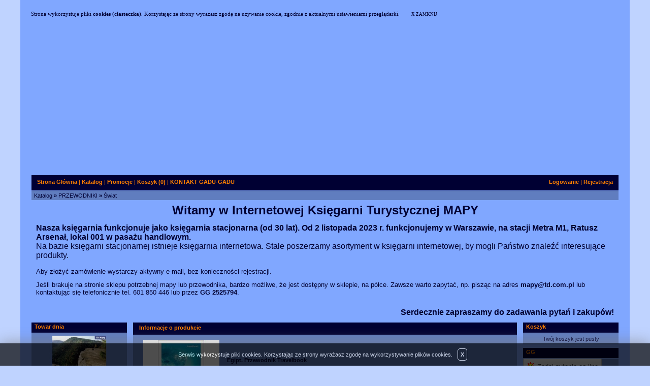

--- FILE ---
content_type: text/html; charset=utf-8
request_url: https://www.mapy.bialystok.pl/p4866,egipt-przewodnik-travelbook.html
body_size: 10038
content:
<!DOCTYPE HTML PUBLIC "-//W3C//DTD HTML 4.01 Transitional//EN"><html><head><meta http-equiv="Content-Type" content="text/html; charset=utf-8"><title>Egipt. Przewodnik Travelbook :: MAPY Internetowa Księgarnia Turystyczna</title>
<link rel="canonical" href="https://mapy.bialystok.pl/p4866,egipt-przewodnik-travelbook.html">
<meta name="keywords" content="Egipt. Przewodnik Travelbook Księgarnie turystyczna, mapy, plany atlasy, Białystok, przewodniki, przewodnik, Agencja TD, TD MAPY, piramidy, Kair, Hurghada, Szarm el-Szejk, Nil, Morze Czerwone.">
<meta name="description" content="Egipt. Przewodnik Travelbook, Bezdroża, Księgarnia Turystyczna MAPY, www.mapy.bialystok.pl, www.td.com.pl">
<link href="stylesheet.css" rel="stylesheet" type="text/css"><meta name="viewport" content="width=device-width, initial-scale=0.9"><script type="text/javascript">var aProdukty = []; var aProduktyN = []; var aProduktyRadio = []; </script><script type="text/javascript" src="skrypty.php"></script><script type="application/ld+json">{"@context":"http://schema.org","@type":"BreadcrumbList","itemListElement":[{"@type":"ListItem","position":1,"item":{"@id":"https://mapy.bialystok.pl/k3,przewodniki.html","name":"PRZEWODNIKI"}},{"@type":"ListItem","position":2,"item":{"@id":"https://mapy.bialystok.pl/k18,przewodniki-swiat.html","name":"Świat"}}]}</script></head><body><img id="loading-image" src="img/loading.gif" alt="loading" style="height: 1px; width: 1px; position: absolute; left: 0; top: 0; display: none"><div id="kqs-tlo" style="width: 100%; height: 100%; visibility: hidden; position: fixed; top: 0; left: 0; background-color: #000000; z-index: 1000; opacity: 0; transition: visibility 0.5s linear, opacity 0.5s linear;" onclick="kqs_off();"></div><div id="galeria-box" style="visibility: hidden; position: fixed; color: #000000; background-color: #ffffff; z-index: 1001; border: 2px solid #404040; box-shadow: 0 0 50px 0 #404040; opacity: 0; transition: visibility 0.5s linear, opacity 0.5s linear;"><div id="galeria-podklad" style="width: 32px; height: 32px; margin: 20px; text-align: center"><img src="img/loading.gif" alt="loading" id="galeria-obraz" onclick="kqs_off();"></div><div style="margin: -10px 10px 10px 10px" id="galeria-miniatury"></div><div id="galeria-nazwa" style="margin: 10px; color: #000000; font-weight: bold; text-align: center"></div><div class="kqs-iks" style="width: 24px; height: 24px; position: absolute; cursor: pointer; top: 0; right: 0; background: #ffffff url(img/iks.png) 6px 6px/12px no-repeat; box-sizing: content-box;" onclick="kqs_off();"></div></div><table id="kqs-box-tlo" style="width: 100%; height: 100%; visibility: hidden; position: fixed; top: 0; left: 0; z-index: 1001; opacity: 0; transition: visibility 0.5s linear, opacity 0.5s linear;"><tr><td style="width: 100%; height: 100%"><div id="kqs-box" style="display: table; width: 95%; height: 95%; position: relative; margin: auto; color: #000000; background-color: #ffffff; border: 2px solid #404040; box-shadow: 0 0 50px 0 #404040"><div id="kqs-box-zawartosc" style="height: inherit; padding: 20px"></div><div class="kqs-iks" style="width: 24px; height: 24px; position: absolute; border-color: #404040; cursor: pointer; top: 2px; right: 2px; background: #ffffff url(img/iks.png) 6px 6px/12px no-repeat; box-sizing: content-box" onclick="kqs_off();"></div></div></td></tr></table><div id="podpowiedzi" style="visibility: hidden; position: absolute; width: 500px"></div><div align="center"><table class="tabela" bgcolor="#80A7FF" width="1200"><tr><td class="komg" width="100%"><table border="0" width="100%" cellspacing="0" cellpadding="0"><tr><td width="10" rowspan="3"><img alt="" border="0" src="img/pix.gif" width="10" height="1"></td><td height="10"><img alt="" border="0" src="img/pix.gif" width="1" height="10"></td><td width="10" rowspan="3"><img alt="" border="0" src="img/pix.gif" width="10" height="1"></td></tr><tr><td><style>
#cks
{border-color: FFFFFF;
background-color: #80A7FF;
position: relative;
top:0px;
    max-width: 1000;
border: 0;
	}
#komunikat
{font-family: tahoma;
margin-left: 0%;
}
</style>

<div id="cks" onclick="this.style.display='none'"><p id="komunikat">Strona wykorzystuje pliki <b>cookies (ciasteczka)</b>. Korzystając ze strony wyrażasz zgodę na używanie cookie, zgodnie z aktualnymi ustawieniami przeglądarki. <small>&nbsp &nbsp &nbsp &nbsp &nbsp X ZAMKNIJ<p></small></div>

<object classid="clsid:d27cdb6e-ae6d-11cf-96b8-444553540000" codebase="http://fpdownload.macromedia.com/pub/shockwave/cabs/flash/swflash.cab#version=8,0,0,0" width="1000" height="300" id="logo" align="middle">
<param name="allowScriptAccess" value="sameDomain" />
<param name="movie" value="http://www.td.com.pl/mapy/img/logo.swf" /><param name="quality" value="high" /><param name="scale" value="scale" /><param name="bgcolor" value="#80A7FF" /><embed src="http://www.td.com.pl/mapy/img/logo.swf" quality="high" scale="scale" bgcolor="#80A7FF" width="1000" height="300" name="logo" align="middle" allowScriptAccess="sameDomain" type="application/x-shockwave-flash" pluginspage="http://www.macromedia.com/go/getflashplayer" />
</object>
<table class="tabela" width="100%"><tr><td valign="top" class="kgmn" width="100%"><table border="0" width="100%" cellspacing="0" cellpadding="0"><tr><td width="70%"><div class="kgmm" style="margin: 5px;color: #FF8000;"><a class="naglowek" href="index.php"><span class="pogrubienie">Strona Główna</span></a> | <a class="naglowek" href="index.php?d=katalog"><span class="pogrubienie">Katalog</span></a> | <a class="naglowek" href="index.php?d=promocje"><span class="pogrubienie">Promocje</span></a> | <a class="naglowek" href="index.php?d=koszyk"><span class="pogrubienie">Koszyk (<span id="koszyk_licznik">0</span>)</span></a> | <a class="naglowek" href="i4,kontakt-gadu-gadu.html"><span class="pogrubienie">KONTAKT GADU-GADU</span></a></div></td><td width="30%"><div class="kgmm" align="right" style="margin: 5px;color: #FF8000;"><a class="naglowek" href="index.php?d=login"><span class="pogrubienie">Logowanie</span></a> | <a class="naglowek" href="index.php?d=rejestracja"><span class="pogrubienie">Rejestracja</span></a></div></td></tr></table></td></tr></table><table class="tabela" width="100%"><tr><td class="kgmcw" width="100%"><table border="0" width="100%" cellspacing="0" cellpadding="0"><tr><td width="5" rowspan="3"><img alt="" border="0" src="img/pix.gif" width="5" height="1"></td><td height="3"><img alt="" border="0" src="img/pix.gif" width="1" height="3"></td><td width="5" rowspan="3"><img alt="" border="0" src="img/pix.gif" width="5" height="1"></td></tr><tr><td><table border="0" width="100%" cellspacing="0" cellpadding="0" style="color: #000033;"><tr><td><a class="odngm" href="katalog.html">Katalog</a> <span class="pogrubienie">&raquo;</span> <a class="menu-gorne-menu" href="k3,przewodniki.html">PRZEWODNIKI</a> <span class="pogrubienie">&raquo;</span> <a class="menu-gorne-menu" href="k18,przewodniki-swiat.html">Świat</a></td></tr></table></td></tr><tr><td height="3"><img alt="" border="0" src="img/pix.gif" width="1" height="3"></td></tr></table></td></tr></table><table width="100%" class="tabela"><tr><td class="kgmo"></TD></TR></TABLE><div align="center" style="margin-left: 10; margin-right: 10; margin-bottom: 10"><div id="fb-root"></div>
<script>(function(d, s, id) {
  var js, fjs = d.getElementsByTagName(s)[0];
  if (d.getElementById(id)) return;
  js = d.createElement(s); js.id = id;
  js.src = "//connect.facebook.net/pl_PL/all.js#xfbml=1";
  fjs.parentNode.insertBefore(js, fjs);
}(document, 'script', 'facebook-jssdk'));</script>



<font size=5 color =#000033><B>Witamy w Internetowej Księgarni Turystycznej MAPY</B></font>

<div align='left'><BR><font size=3 color =#000033><B>Nasza księgarnia funkcjonuje jako księgarnia stacjonarna (od 30 lat). Od 2 listopada 2023 r. funkcjonujemy w Warszawie, na stacji Metra M1, Ratusz Arsenał, lokal 001 w pasażu handlowym. </B>
<BR>Na bazie księgarni stacjonarnej istnieje księgarnia internetowa. Stale poszerzamy asortyment w księgarni internetowej, by mogli Państwo znaleźć interesujące produkty. </font><BR><font size=2>
<BR>Aby złożyć zamówienie wystarczy aktywny e-mail, bez konieczności rejestracji.
<BR>
<P>Jeśli brakuje na stronie sklepu potrzebnej mapy lub przewodnika, bardzo możliwe, że jest dostępny w sklepie, na półce. Zawsze warto zapytać, np. pisząc na adres <B>mapy@td.com.pl</B> lub kontaktując się telefonicznie tel. 601 850 446 lub przez <B>GG 2525794</B>.</font>
<br>
<BR>
<div class="fb-like" data-href="http://www.facebook.com/pages/MAPY-Ksi%C4%99garnia-Turystyczna/187354228046142" data-send="true" data-width="750" data-show-faces="true"></div>

</div>


<div align="right"><font size = 3 color =#000033><B>Serdecznie zapraszamy do zadawania pytań i zakupów!</B></font></div>



</DIV><table border="0" width="100%" cellspacing="0" cellpadding="0"><tr><td valign="top" width="190"><div class="rwd_floatMenu"><table class="tabela" width="190"><tr><td class="kmtn" width="100%" valign="top"><div class="kmtm">Towar dnia</div></td></tr></table><table class="tabela" width="190"><tr><td class="kmtcw" width="100%"><div align="center" style="margin: 5px"><a href="p13,slowacki-raj-przewodnik.html"><img alt="Słowacki Raj. Przewodnik" title="Słowacki Raj. Przewodnik" src="galerie/s/slowacki-raj-przewodnik_23_m.jpg" class="miniatura"></a></div><div align="center" style="margin: 5"><a class="odnmt" HREF="p13,slowacki-raj-przewodnik.html">Słowacki Raj. Przewodnik</a></div><div align="center" style="margin: 5"><strike>33,00 zł</strike><BR><span class="kolor-12">31,00 zł</span></div></td></tr></table><table width="100%" class="tabela"><tr><td class="kmto"></TD></TR></TABLE></div><div class="rwd_floatMenu"><table class="tabela" width="190"><tr><td class="kmwn" onclick="rwd_rollMenu('kmwcw')" width="100%" valign="top"><div class="kmwm">Wyszukiwarka</div></td></tr></table><table class="tabela" width="190"><tr><td class="kmwcw" width="100%"><div align="center" style="margin-left: 5; margin-right: 5; margin-top: 3; margin-bottom: 3"><form action="index.php" method="get"><input TYPE="hidden" name="d" value="szukaj"><input class="text" TYPE="text" name="szukaj" style="width: 140"> <INPUT alt="Szukaj!" TYPE="IMAGE" SRC="img/lupa.gif"><BR><input type="checkbox" name="szukaj_opis" value="1" id="szukaj_op" checked><LABEL FOR="szukaj_op">Szukaj w opisach</LABEL><BR><a class="odnmw" HREF="index.php?d=szukaj">Zaawansowane wyszukiwanie</A></form></div></td></tr></table><table width="100%" class="tabela"><tr><td class="kmwo"></TD></TR></TABLE></div><div class="rwd_floatMenu"><table class="tabela" width="190"><tr><td class="kmkn" onclick="rwd_rollMenu('kmkcw')" width="100%" valign="top"><div class="kmkm">Kategorie </div></td></tr></table><table class="tabela" width="190"><tr><td class="kmkcw" width="100%"><table style="color: " border="0" width="100%" cellspacing="0" cellpadding="0"><tr><td bgcolor=""><div style="margin-top: 3; margin-bottom: 3"><div style="margin-left: 5; margin-right: 5"><a class="odnmk" href="k55,dla-dzieci.html">DLA DZIECI</a></div></div></td></tr><tr><td bgcolor="#607DBF"><div style="margin-top: 3; margin-bottom: 3"><div style="margin-left: 5; margin-right: 5"><a class="odnmk" href="k1,mapy.html">MAPY</a></div><div style="margin-left: 8; margin-right: 5">- <a class="odnmk" href="k7,mapy-polska.html">Polska</a></div><div style="margin-left: 8; margin-right: 5">- <a class="odnmk" href="k12,mapy-europa.html">Europa</a></div><div style="margin-left: 8; margin-right: 5">- <a class="odnmk" href="k19,mapy-swiat.html">Świat</a></div></div></td></tr><tr><td bgcolor=""><div style="margin-top: 3; margin-bottom: 3"><div style="margin-left: 5; margin-right: 5"><a class="odnmk" href="k30,mapy-topograficzne.html">MAPY TOPOGRAFICZNE</a></div><div style="margin-left: 8; margin-right: 5">- <a class="odnmk" href="k26,mapy-topograficzne-1-10-000.html">1:10 000</a></div><div style="margin-left: 8; margin-right: 5">- <a class="odnmk" href="k27,mapy-topograficzne-1-25-000.html">1:25 000</a></div><div style="margin-left: 8; margin-right: 5">- <a class="odnmk" href="k28,mapy-topograficzne-1-50-000.html">1:50 000</a></div><div style="margin-left: 8; margin-right: 5">- <a class="odnmk" href="k29,mapy-topograficzne-1-100-000.html">1:100 000</a></div></div></td></tr><tr><td bgcolor="#607DBF"><div style="margin-top: 3; margin-bottom: 3"><div style="margin-left: 5; margin-right: 5"><a class="odnmk" href="k25,mapy-scienne.html">MAPY ŚCIENNE</a></div><div style="margin-left: 8; margin-right: 5">- <a class="odnmk" href="k32,mapy-scienne-europa.html">EUROPA</a></div><div style="margin-left: 8; margin-right: 5">- <a class="odnmk" href="k31,mapy-scienne-polska.html">POLSKA</a></div><div style="margin-left: 8; margin-right: 5">- <a class="odnmk" href="k33,mapy-scienne-swiat.html">ŚWIAT</a></div></div></td></tr><tr><td bgcolor=""><div style="margin-top: 3; margin-bottom: 3"><div style="margin-left: 5; margin-right: 5"><a class="odnmk" href="k3,przewodniki.html"><b>PRZEWODNIKI</b></a></div><div style="margin-left: 8; margin-right: 5">- <a class="odnmk" href="k16,przewodniki-polska.html">Polska</a></div><div style="margin-left: 8; margin-right: 5">- <a class="odnmk" href="k17,przewodniki-europa.html">Europa</a></div><div style="margin-left: 8; margin-right: 5">- <a class="odnmk" href="k18,przewodniki-swiat.html"><b>Świat</b></a></div></div></td></tr><tr><td bgcolor="#607DBF"><div style="margin-top: 3; margin-bottom: 3"><div style="margin-left: 5; margin-right: 5"><a class="odnmk" href="k6,plany.html">PLANY</a></div><div style="margin-left: 8; margin-right: 5">- <a class="odnmk" href="k13,plany-polska.html">Polska</a></div><div style="margin-left: 8; margin-right: 5">- <a class="odnmk" href="k14,plany-europa.html">Europa</a></div><div style="margin-left: 8; margin-right: 5">- <a class="odnmk" href="k15,plany-swiat.html">Świat</a></div></div></td></tr><tr><td bgcolor=""><div style="margin-top: 3; margin-bottom: 3"><div style="margin-left: 5; margin-right: 5"><a class="odnmk" href="k2,atlasy.html">ATLASY</a></div><div style="margin-left: 8; margin-right: 5">- <a class="odnmk" href="k8,atlasy-polska.html">Polska</a></div><div style="margin-left: 8; margin-right: 5">- <a class="odnmk" href="k10,atlasy-europa.html">Europa</a></div><div style="margin-left: 8; margin-right: 5">- <a class="odnmk" href="k11,atlasy-swiat.html">Świat</a></div></div></td></tr><tr><td bgcolor="#607DBF"><div style="margin-top: 3; margin-bottom: 3"><div style="margin-left: 5; margin-right: 5"><a class="odnmk" href="k34,globusy.html">GLOBUSY</a></div></div></td></tr><tr><td bgcolor=""><div style="margin-top: 3; margin-bottom: 3"><div style="margin-left: 5; margin-right: 5"><a class="odnmk" href="k37,panoramy.html">PANORAMY</a></div></div></td></tr><tr><td bgcolor="#607DBF"><div style="margin-top: 3; margin-bottom: 3"><div style="margin-left: 5; margin-right: 5"><a class="odnmk" href="k22,rozmowki.html">ROZMÓWKI</a></div></div></td></tr><tr><td bgcolor=""><div style="margin-top: 3; margin-bottom: 3"><div style="margin-left: 5; margin-right: 5"><a class="odnmk" href="k4,literatura-podroznicza.html">LITERATURA PODRÓŻNICZA</a></div></div></td></tr><tr><td bgcolor="#607DBF"><div style="margin-top: 3; margin-bottom: 3"><div style="margin-left: 5; margin-right: 5"><a class="odnmk" href="k21,albumy-encyklopedie.html">ALBUMY, ENCYKLOPEDIE</a></div></div></td></tr><tr><td bgcolor=""><div style="margin-top: 3; margin-bottom: 3"><div style="margin-left: 5; margin-right: 5"><a class="odnmk" href="k5,podreczniki.html">PODRĘCZNIKI</a></div></div></td></tr><tr><td bgcolor="#607DBF"><div style="margin-top: 3; margin-bottom: 3"><div style="margin-left: 5; margin-right: 5"><a class="odnmk" href="k20,inne.html">INNE</a></div></div></td></tr></table></td></tr></table><table width="100%" class="tabela"><tr><td class="kmko"></TD></TR></TABLE></div><div class="rwd_floatMenu"><table class="tabela" width="190"><tr><td class="kmsn" width="100%" valign="top"><div class="kmsm">Sonda</div></td></tr></table><table class="tabela" width="190"><tr><td class="kmscw" width="100%"><div align="center"><table width="100%"><tr><td width="100%"><form method="post" action="sonda.php?id=5"><input type="hidden" name="check_5" value="ok"><div style="margin: 10px; font-weight: bold; text-align: center">WAKACJE - gdzie w tym roku?</div><table width="185"><tr><td width="30" class="center"><input type="radio" name="odp" value="1"></td><td><div style="margin-top: 5px; margin-bottom: 5px; text-align: left">Polska</div></td></tr></table><table width="185"><tr><td width="30" class="center"><input type="radio" name="odp" value="2"></td><td><div style="margin-top: 5px; margin-bottom: 5px; text-align: left">Europa</div></td></tr></table><table width="185"><tr><td width="30" class="center"><input type="radio" name="odp" value="3"></td><td><div style="margin-top: 5px; margin-bottom: 5px; text-align: left">Świat</div></td></tr></table><div align="center" style="margin: 10px">Wszystkich głosów: <strong>1168</strong><br><br><input class="button" type="submit" value="Głosuj"><br><a class="menu-sonda" href="sondy-5.html">Pokaż wyniki</a></div></form></td></tr></table></div></td></tr></table><table width="100%" class="tabela"><tr><td class="kmso"></TD></TR></TABLE></div><div class="rwd_floatMenu"></div></td><td valign="top" width="10"><img src="img/pix.gif" width="10" height="1" alt=""></td><td valign="top"><table class="tabela" width="100%"><tr><td class="komnag" width="100%" bgcolor="#000033" valign="top"><div class="kolor-11" style="margin-left: 6; margin-top: 2; margin-bottom: 2">Informacje o produkcie</div></td></tr></table><table class="tabela" width="100%"><tr><td class="komcw" width="100%" bgcolor="#607DBF"><form method="post" name="listaZakupow" action="koszyk.php?akcja=dodaj"><table border="0" width="100%" cellspacing="0" cellpadding="0"><tr><td width="10" rowspan="3"><img alt="" border="0" src="img/pix.gif" width="10" height="1"></td><td height="10"><img alt="" border="0" src="img/pix.gif" width="1" height="10"></td><td width="10" rowspan="3"><img alt="" border="0" src="img/pix.gif" width="10" height="1"></td></tr><tr><td><table align="center" border="0" width="100%" cellspacing="0" cellpadding="0"><tr><td valign="top" width="100%"><table border="0" cellspacing="0" cellpadding="0" width="100%"><tr><td width="170"><div style="margin-left: 10px; margin-top: 10p; margin-right: 10px" align="center"><img src="galerie/e/egipt-przewodnik-travelbook_12044_m.jpg" alt="Kliknij aby zobaczyć zdjęcie w oryginalnej wielkości" onclick="galeria_box(11623,'egipt-przewodnik-travelbook_12044.jpg',326,466,'Egipt. Przewodnik Travelbook',4866,0); return false;"></DIV></td><td><table class="tabela" width="100%"><tr><td style="border-bottom: 0px" width="100%"><div style="margin-left: 5px; margin-bottom: 10px; margin-right: 10px" align="left"><span class="pogrubienie"><span class="trzynastka">Egipt. Przewodnik Travelbook</span></span></div></td></tr><tr><td style="border-top: 1px dashed #80A7FF"><div style="margin-left: 5px; margin-top: 10px; margin-right: 10px" align="left"><div>Dostępność: <span class="pogrubienie">zwykle 1-2 dni</span></div><div>Wydawnictwo: <span class="pogrubienie"><a href="m6,bezdroza.html">Bezdroża</a></span></div><table width="90%" class="tabela" style="margin-top: 10px"><tr><td width="90" class="komc1"><div style="margin-left: 0px; margin-right: 2px; margin-top: 2px; margin-bottom: 2px" align="left">Autor</DIV></TD><td class="komc2"><div style="margin-left: 10px" class="pogrubienie"><a href="index.php?d=szukaj&amp;autor=552">Dominika Durtan</a></DIV></td></TR></table></div></td></tr></table></TD></TR></TABLE><table style="margin-top: 10px" class="tabela" width="100%"><tr><td bgcolor="#607DBF" class="kom"><div style="margin: 10; font-size: 13px" align="justify"><span style="font-weight: bold;">Egipt. Przewodnik <br>Travelbook</span><br>
<p>Wyd. 3</p>
<p> </p>
<p>Nieduży, pełnokolorowy przewodnik po Egipcie.</p>
<p><strong>Egipt </strong>to kolebka cywilizacji i jedna z największych starożytnych potęg. Tajemniczy pustynny kraj nad życiodajnym Nilem od wieków przyciągał ciekawych świata i żądnych przygód ludzi. I tak jest do dziś – monumentalne budowle i prastare świątynie wciąż pobudzają wyobraźnię naukowców, a piaszczyste plaże i bajkowe rafy koralowe kuszą tłumy turystów. Egzotykę Afryki odkryjemy, spacerując po uliczkach Kairu i targując się na najsłynniejszych bazarach świata. </p>
<ul>
<li>Piramidy i grobowce</li>
<li>Kościoły i meczety</li>
<li>Muzea i bazary</li>
<li>Pustynie, oazy i rafy koralowe</li>
<li>Starożytność i współczesność</li>
</ul>
<p> </p>
<p> </p>
<p> </p>
<p><strong>O serii:</strong><br><strong>Travelbook</strong> to niezastąpiony towarzysz podróży. Wskaże najważniejsze atrakcje, podpowie, czego szukać poza głównymi szlakami i wprowadzi w świat miejscowych obyczajów. Znajdziesz w nim opisy najciekawszych regionów i miast, a sprawdzone informacje praktyczne umożliwią staranne zaplanowanie podróży. Przewodnik wspaniale uzupełniają czytelne mapy, świetne zdjęcia i liczne ramki z ciekawostkami. Wszystko to w połączeniu z poręcznym formatem i atrakcyjną szatą graficzną sprawia, że Travelbook to najlepszy wybór dla ciekawych świata.</p>
<p> </p>
 <br><br>&lt;<span style="font-weight: bold;">Źródło</span>: TD, BEZDROŻA&gt;</div></td></tr></table><div style="margin-top: 10"><table class="tabela" align="center"><tr><td colspan="2" class="kom" bgcolor="#000033"><div class="kolor-11" style="margin: 2">&nbsp;Cechy produktu</div></td></tr><tr><td class="kom" bgcolor="#607DBF"><div align="right" style="margin-top: 3; margin-bottom: 3; margin-left: 5; margin-right: 5">Ilość stron</div></td><td class="kom" bgcolor="#607DBF"><div style="margin: 3" class="pogrubienie">168</div></td></tr><tr><td class="kom" bgcolor="#607DBF"><div align="right" style="margin-top: 3; margin-bottom: 3; margin-left: 5; margin-right: 5">Okładka</div></td><td class="kom" bgcolor="#607DBF"><div style="margin: 3" class="pogrubienie">miękka</div></td></tr><tr><td class="kom" bgcolor="#607DBF"><div align="right" style="margin-top: 3; margin-bottom: 3; margin-left: 5; margin-right: 5">Format</div></td><td class="kom" bgcolor="#607DBF"><div style="margin: 3" class="pogrubienie">12 x 20 cm</div></td></tr><tr><td class="kom" bgcolor="#607DBF"><div align="right" style="margin-top: 3; margin-bottom: 3; margin-left: 5; margin-right: 5">Rok wydania</div></td><td class="kom" bgcolor="#607DBF"><div style="margin: 3" class="pogrubienie">2023</div></td></tr><tr><td class="kom" bgcolor="#607DBF"><div align="right" style="margin-top: 3; margin-bottom: 3; margin-left: 5; margin-right: 5">Język</div></td><td class="kom" bgcolor="#607DBF"><div style="margin: 3" class="pogrubienie">polski</div></td></tr></table></div><div style="margin-top: 10"><table width="100%" class="tabela" align="center"><tr><td width="50%" class="kom" bgcolor="#607DBF"><div style="margin: 5">Cena</DIV></TD><td rowspan="2" class="kom" width="50%" align="center" bgcolor="#607DBF"><div style="margin: 10"><table style="margin: 0 auto; border: 0; border-collapse: separate; border-spacing: 5px"><tr><td>Ilość</td><td><input type="text" class="pInputIlosc" id="ile_4866" name="ile_4866" value="1"></td><td><input alt="Dodaj do koszyka" type="image" src="img/p_koszyk.gif"><input type="hidden" name="koszyk" value="4866"></td></tr></table></div></td></TR><tr><td class="kom" align="center" width="50%" bgcolor="#607DBF"><div style="margin: 10"><span id="cena" class="trzynastka"><span id="cena_4866_0">37,00 zł</span></span></div></td></TR></table></div></td></tr></table></td></tr><tr><td height="10"><img alt="" border="0" src="img/pix.gif" width="1" height="10"></td></tr></table></td></tr></table></form><table width="100%" class="tabela"><tr><td class="komod"></TD></TR></TABLE><table class="tabela" width="100%"><tr><td class="komnag" width="100%" bgcolor="#000033" valign="top"><div class="kolor-11" style="margin-left: 6; margin-top: 2; margin-bottom: 2">Galeria</div></td></tr></table><table class="tabela" width="100%"><tr><td class="komcw" width="100%" bgcolor="#607DBF"><div align="center" style="margin: 10"><img src="galerie/e/egipt-przewodnik-travelbook_12044_m.jpg" align="middle" border="0" hspace="2" vspace="2" alt="" onclick="galeria_box(11623,'egipt-przewodnik-travelbook_12044.jpg',326,466,'Egipt. Przewodnik Travelbook',4866,0); return false;"> </div></td></tr></table><table width="100%" class="tabela"><tr><td class="komod"></TD></TR></TABLE><table class="tabela" width="100%"><tr><td class="komnag" width="100%" bgcolor="#000033" valign="top"><div class="kolor-11" style="margin-left: 6; margin-top: 2; margin-bottom: 2">Inni klienci kupujący ten produkt zakupili również</div></td></tr></table><table class="tabela" width="100%"><tr><td class="komcw" width="100%" bgcolor="#607DBF"><table border="0" width="100%" cellspacing="0" cellpadding="0"><tr><td width="5" rowspan="3"><img alt="" border="0" src="img/pix.gif" width="5" height="1"></td><td height="5"><img alt="" border="0" src="img/pix.gif" width="1" height="5"></td><td width="5" rowspan="3"><img alt="" border="0" src="img/pix.gif" width="5" height="1"></td></tr><tr><td><form name="kupioneRazem" method="post" action="koszyk.php?akcja=dodaj"><input type="hidden" name="koszyk" value="zbiorczy"><input type="hidden" name="tablicaZbiorcza" value="4865,6085"><table style="margin-bottom: 5" class="tabela" width="100%"><tr><td bgcolor="#607DBF" valign="middle" class="kom"><div class="trzynastka" style="margin: 5"><A href="p4865,czechy-polnocne-przewodnik-travelbook.html"><span class="pogrubienie">Czechy Północne. Przewodnik Travelbook</span></a></div><div style="margin: 5" class="pogrubienie">praca zbiorowa</div><div align="justify" style="margin: 5">Czechy Północne. Przewodnik Travelbook. Bezdroża</DIV></TD></TR></TABLE><table style="margin-bottom: 5" class="tabela" width="100%"><tr><td bgcolor="#607DBF" valign="middle" class="kom"><div class="trzynastka" style="margin: 5"><A href="p6085,madera-przewodnik-travelbook.html"><span class="pogrubienie">Madera. Przewodnik Travelbook</span></a></div><div style="margin: 5" class="pogrubienie">praca zbiorowa</div><div align="justify" style="margin: 5">Madera. Przewodnik Travelbook. Bezdroża</DIV></TD></TR></TABLE></form></td></tr></table></td></tr></table><table width="100%" class="tabela"><tr><td class="komod"></TD></TR></TABLE><div align="center"><table class="tabela" width="425"><tr><td class="komnag" width="100%" bgcolor="#000033" valign="top"><div class="kolor-11" style="margin-left: 6; margin-top: 2; margin-bottom: 2">Zapytaj o szczegóły</div></td></tr></table><table class="tabela" width="425"><tr><td class="komcw" width="100%" bgcolor="#607DBF"><div style="margin: 5"><form method="post" name="zapytanie" ACTION="index.php?d=produkt&amp;id=4866&amp;zapytanie=1"><table style="margin-top: 5" border="0" cellpadding="0" cellspacing="0"><tr><td><div style="margin: 5">Imię i nazwisko:</DIV></TD><td align="left"><input TYPE="text" class="text" name="imie_i_nazwisko" style="width: 215"></TD></TR><tr><td><div style="margin: 5">E-mail:</DIV></TD><td align="left"><input TYPE="text" class="text" name="email" style="width: 215"></TD></TR></table><div style="margin-left: 5; margin-top: 5; margin-bottom: 0">Twoje pytanie:</DIV><div style="margin: 5"><textarea name="zapytanie" cols="100" style="width: 400" rows="3"></TEXTAREA></DIV><div style="margin-left: 5; margin-top: 5">Przepisz kod:</div><div style="margin-left: 5; margin-top: 5; margin-bottom: 10"><table border="0" cellspacing="0" cellpadding="0"><tr><td><input type="text" class="text" name="kod_obrazka" maxlength="6" size="6"></td><td><img src="weryfikator.php?id=17775317" alt="weryfikator" style="vertical-align: middle"><input type="hidden" name="weryfikacja" value="17775317"></td><td><input TYPE="submit" value="Wyślij" class="button" onclick="if(document.zapytanie.imie_i_nazwisko.value == ''){ alert('Wypełnij formularz'); return false;}else if(document.zapytanie.email.value == ''){ alert('Wypełnij formularz'); return false;}else if(document.zapytanie.zapytanie.value == ''){ alert('Wypełnij formularz'); return false;}else if(document.zapytanie.kod_obrazka.value == ''){ alert('Wypełnij formularz'); return false;}"> <input TYPE="reset" value="Wyczyść formularz" class="button"></td></tr></table></DIV></FORM></div></td></tr></table><table width="425" class="tabela"><tr><td class="komod"></TD></TR></TABLE></div></td><td valign="top" width="10"><img src="img/pix.gif" width="10" height="1" alt=""></td><td valign="top" width="190"><div class="rwd_floatMenu"><div id="mKoszyk"><table class="tabela" width="190"><tr><td class="kmkon" onclick="rwd_rollMenu('kmkocw')" width="100%" valign="top"><div class="kmkom">Koszyk</div></td></tr></table><table class="tabela" width="190"><tr><td class="kmkocw" width="100%"><div align="center" style="margin: 5">Twój koszyk jest pusty</div></td></tr></table><table width="100%" class="tabela"><tr><td class="kmkoo"></TD></TR></TABLE></div></div><div class="rwd_floatMenu"><table class="tabela-normal" width="190"><tr><td class="komnag" style="" width="100%" valign="top"><div >GG</div></td></tr></table><table class="tabela-normal" width="190"><tr><td width="100%" class="komcw" style=""><!-- start gg-widget-html - Copyright GG Network S.A. -->
<a href="https://widget.gg.pl/widget/b6125983f94ef3b87776338c04edaedf41d3b6c725e663eef20c45b8fb3f6d04#uin=2525794|msg_online=Księgarnia MAPY, w czym mogę pomóc?|msg_offline=Zostaw wiadomość i informacje kontaktowe, a odpowiemy na Twoje pytanie.|hash=b6125983f94ef3b87776338c04edaedf41d3b6c725e663eef20c45b8fb3f6d04" rel="nofollow" data-gg-widget="normal-bottom" target="_blank"
style=" border: 1px solid #b1b1b1; -webkit-border-radius: 2px; background: linear-gradient(#f0f0f0 0%, #d2d2d2 100%); background:-webkit-linear-gradient(#f0f0f0 0%, #d2d2d2 100%); background: -o-linear-gradient(#f0f0f0 0%, #d2d2d2 100%); background: -moz-linear-gradient(#f0f0f0 0%, #d2d2d2 100%); border-radius: 2px; box-shadow: 0px 1px 2px -1px #fff inset; -webkit-box-shadow: 0px 1px 2px -1px #fff inset; -moz-box-shadow: 0px 1px 2px -1px #fff inset; color: #444; display: inline-block; font-family: Arial, sans-serif; font-size: 13px; height: 30px; max-width: 300px; text-decoration: none;">
<img style="display: inline-block; line-height: 30px; padding: 6px 1px 6px 6px; vertical-align: top;" src="https://status.gadu-gadu.pl/users/status.asp?id=2525794&amp;styl=1&amp;source=widget">
<span style="display: inline-block; line-height: 30px; max-width: 262px; overflow: hidden; padding: 0 6px 0 0; text-overflow: ellipsis; ms-text-overflow: ellipsis; o-text-overflow: ellipsis; white-space: nowrap;">Zadaj pytanie on-line</span>
</a>
<!-- Chcesz mieć GG widget na swojej stronie? Sprawdź http://www.gg.pl/info/komunikator-na-twoja-strone/ -->
<!-- end gg-widget-html -->

<!-- start gg-widget-javascript - kod javascript możesz umieścić przed końcowym znacznikiem body - Copyright GG Network S.A. -->
<script type="text/javascript">
(function() {
    var s = document.createElement('script'); s.type = 'text/javascript'; s.async = true; s.id = 'gg-widget-script';
    s.src = 'https://widget.gg.pl/resources/js/widget.js';
    var ss = document.getElementsByTagName('script')[0]; ss.parentNode.insertBefore(s, ss); })();
</script>
<!-- end gg-widget-javascript --></TD></TR></table><table width="100%" class="tabela-normal"><tr><td class="komorka-odstep" class="komod" style=""></TD></TR></TABLE></div><div class="rwd_floatMenu"><table class="tabela" width="190"><tr><td class="kmzn" width="100%" valign="top"><div class="kmzm">Podgląd zamówienia</div></td></tr></table><table class="tabela" width="190"><tr><td class="kmzcw" width="100%"><table border="0" width="100%" cellspacing="0" cellpadding="0"><tr><td width="100%"><div align="center" style="margin-left: 5; margin-right: 5; margin-top: 3; margin-bottom: 3"><form action="index.php" method="get"><input TYPE="hidden" name="d" value="zamowienie"><input class="text" TYPE="text" name="z_id" style="width: 140" maxlength="20"> <INPUT alt="Szukaj!" TYPE="IMAGE" SRC="img/lupa.gif"><BR>Aby sprawdzić status zamówienia wpisz jego unikalny numer</form></div></TD></TR></table></td></tr></table><table width="100%" class="tabela"><tr><td class="kmzo"></TD></TR></TABLE></div><div class="rwd_floatMenu"><table class="tabela" width="190"><tr><td class="kmwan" width="100%" valign="top"><div class="kmwam">Waluta</div></td></tr></table><table class="tabela" width="190"><tr><td class="kmwacw" width="100%"><table border="0" width="100%" cellspacing="0" cellpadding="0"><tr><td width="100%"><div align="center" style="margin-left: 5; margin-right: 5; margin-top: 3; margin-bottom: 3"><form method="post" action="index.php"><select class="select-waluta" onchange="this.form.submit();" size="1" name="waluta"><option value="standard">PLN (złoty)</option><option value="2">EUR</option></select></form></div></TD></TR></table></td></tr></table><table width="100%" class="tabela"><tr><td class="kmwao"></TD></TR></TABLE></div><div class="rwd_floatMenu"><table class="tabela" width="190"><tr><td class="kmjn" width="100%" valign="top"><div class="kmjm">Język</div></td></tr></table><table class="tabela" width="190"><tr><td class="kmjcw" width="100%"><table border="0" width="100%" cellspacing="0" cellpadding="0"><tr><td width="100%"><div align="center" style="margin-left: 5; margin-right: 5; margin-top: 3; margin-bottom: 3"><table align="center" border="0" cellspacing="0" cellpadding="0"><tr><td width="100%"><a rel="nofollow" href="index.php?jezyk=standard"><img alt="polski" title="polski" src="img/standard.gif" class="m5"></a><a rel="nofollow" href="index.php?jezyk=English"><img alt="English" title="English" src="pliki_zrodlowe/pliki_jezykowe/img/English.gif" class="m5"></a></td></tr></table></div></TD></TR></table></td></tr></table><table width="100%" class="tabela"><tr><td class="kmjo"></TD></TR></TABLE></div><div class="rwd_floatMenu"><table class="tabela" width="190"><tr><td class="kmon" onclick="rwd_rollMenu('kmocw')" width="100%" valign="top"><div class="kmom">Ostatnio oglądane</div></td></tr></table><table class="tabela" width="190"><tr><td class="kmocw" width="100%"><div align="center"><table border="0" width="100%" cellspacing="0" cellpadding="0" ><tr><td bgcolor=""><div style="margin-left: 5; margin-right: 5; margin-top: 5; margin-bottom: 3"><a class="odnmo" HREF="p4866,egipt-przewodnik-travelbook.html">Egipt. Przewodnik Travelbook</a></div></td><td width="75" bgcolor="" align="right"><div style="margin-right: 5; margin-top: 3; margin-bottom: 5">37,00 zł</div></td></tr></table></div></td></tr></table><table width="100%" class="tabela"><tr><td class="kmoo"></TD></TR></TABLE></div><div class="rwd_floatMenu"><div id="mPorownywarka"><div class="kmpon"><div class="kmpom">Porównywarka</div></div><div class="kmpocw"><div class="p5 tac">Wybierz produkty do porównania</div></div><div class="kmpoo"></div></div></div><div class="rwd_floatMenu"><div id="mPrzechowalnia"><div class="kmprzn"><div class="kmprzm">Przechowalnia</div></div><div class="kmprzcw tac"><div class="p5">Brak produktów w przechowalni</div></div><div class="kmprzo"></div></div></div><div class="rwd_floatMenu"><table class="tabela-normal" width="190"><tr><td class="komnag" style="" width="100%" valign="top"><div >PŁATNOŚCI ONLINE</div></td></tr></table><table class="tabela-normal" width="190"><tr><td width="100%" class="komcw" style=""><center>
<img src="https://www.mapy.bialystok.pl/img/dotpay_b5_145x252.png" alt="dotPAY"/>
</center></TD></TR></table><table width="100%" class="tabela-normal"><tr><td class="komorka-odstep" class="komod" style=""></TD></TR></TABLE></div><div class="rwd_floatMenu"><table class="tabela" width="190"><tr><td class="kmon" onclick="rwd_rollMenu('kmocw')" width="100%" valign="top"><div class="kmom">Najczęściej oglądane</div></td></tr></table><table class="tabela" width="190"><tr><td class="kmocw" width="100%"><div align="center"><table border="0" width="100%" cellspacing="0" cellpadding="0" ><tr><td bgcolor=""><div style="margin-left: 5; margin-right: 5; margin-top: 5; margin-bottom: 3"><a class="odnmo" HREF="p166,mapa-topograficzna-1-50-000-uklad-utm.html">Mapa topograficzna 1:50 000. Układ UTM</a></div></td><td width="75" bgcolor="" align="right"><div style="margin-right: 5; margin-top: 3; margin-bottom: 5"><span class="kolor-12">28,00 zł</span></div></td></tr><tr><td bgcolor="#607DBF"><div style="margin-left: 5; margin-right: 5; margin-top: 5; margin-bottom: 3"><a class="odnmo" HREF="p196,pireneje-tom-ii-hiszpania-andora-i-pirenejski-szlak-wysokogorski-przewodnik.html">Pireneje. Tom II Hiszpania, Andora i Pirenejski Szlak Wysokogórski. Przewodnik</a></div></td><td width="75" bgcolor="#607DBF" align="right"><div style="margin-right: 5; margin-top: 3; margin-bottom: 5"><span class="kolor-12">53,00 zł</span></div></td></tr><tr><td bgcolor=""><div style="margin-left: 5; margin-right: 5; margin-top: 5; margin-bottom: 3"><a class="odnmo" HREF="p2575,swiat-mapa-polityczna-scienna-1-20-000-000.html">Świat. Mapa polityczna ścienna 1:20 000 000.</a></div></td><td width="75" bgcolor="" align="right"><div style="margin-right: 5; margin-top: 3; margin-bottom: 5">199,00 zł</div></td></tr><tr><td bgcolor="#607DBF"><div style="margin-left: 5; margin-right: 5; margin-top: 5; margin-bottom: 3"><a class="odnmo" HREF="p3733,polskie-tablice-rejestracyjne-mapa-administracyjna-1-700-000-scienna.html">Polskie tablice rejestracyjne. Mapa administracyjna 1:700 000 ścienna.</a></div></td><td width="75" bgcolor="#607DBF" align="right"><div style="margin-right: 5; margin-top: 3; margin-bottom: 5">129,00 zł</div></td></tr><tr><td bgcolor=""><div style="margin-left: 5; margin-right: 5; margin-top: 5; margin-bottom: 3"><a class="odnmo" HREF="p901,indie-polwysep-indyjski-mapa-1-4-500-000.html">Indie. Półwysep Indyjski. Mapa 1:4 500 000.</a></div></td><td width="75" bgcolor="" align="right"><div style="margin-right: 5; margin-top: 3; margin-bottom: 5"><span class="kolor-12">29,90 zł</span></div></td></tr></table></div></td></tr></table><table width="100%" class="tabela"><tr><td class="kmoo"></TD></TR></TABLE></div><div class="rwd_floatMenu"><table class="tabela" width="190"><tr><td class="kmkun" width="100%" valign="top"><div class="kmkum">Najczęściej kupowane</div></td></tr></table><table class="tabela" width="190"><tr><td class="kmkucw" width="100%"><div align="center"><table border="0" width="100%" cellspacing="0" cellpadding="0" ><tr><td bgcolor=""><div style="margin-left: 5; margin-right: 5; margin-top: 5; margin-bottom: 3"><a class="odnmo" HREF="p166,mapa-topograficzna-1-50-000-uklad-utm.html">Mapa topograficzna 1:50 000. Układ UTM</a></div></td><td width="75" bgcolor="" align="right"><div style="margin-right: 5; margin-top: 3; margin-bottom: 5"><span class="kolor-12">28,00 zł</span></div></td></tr><tr><td bgcolor="#607DBF"><div style="margin-left: 5; margin-right: 5; margin-top: 5; margin-bottom: 3"><a class="odnmo" HREF="p124,gory-fogaraskie-muntii-fagarasului-fagaras-mountains-mapa-1-60-000.html">Góry Fogaraskie (Muntii Fagarasului, Fagaras Mountains). Mapa 1:60 000</a></div></td><td width="75" bgcolor="#607DBF" align="right"><div style="margin-right: 5; margin-top: 3; margin-bottom: 5">49,90 zł</div></td></tr><tr><td bgcolor=""><div style="margin-left: 5; margin-right: 5; margin-top: 5; margin-bottom: 3"><a class="odnmo" HREF="p136,nadbuzanskie-podlasie-mapa-turystyczna-1-100-000.html">Nadbużańskie Podlasie. Mapa turystyczna 1:100 000</a></div></td><td width="75" bgcolor="" align="right"><div style="margin-right: 5; margin-top: 3; margin-bottom: 5"><span class="kolor-12">11,50 zł</span></div></td></tr><tr><td bgcolor="#607DBF"><div style="margin-left: 5; margin-right: 5; margin-top: 5; margin-bottom: 3"><a class="odnmo" HREF="p272,gory-rodnianskie-muntii-rodnei-radnai-havasok-mapa-turystyczna-1-60-000.html">Góry Rodniańskie (Muntii Rodnei,  Radnai-havasok). Mapa turystyczna 1:60 000</a></div></td><td width="75" bgcolor="#607DBF" align="right"><div style="margin-right: 5; margin-top: 3; margin-bottom: 5">49,90 zł</div></td></tr><tr><td bgcolor=""><div style="margin-left: 5; margin-right: 5; margin-top: 5; margin-bottom: 3"><a class="odnmo" HREF="p5469,wojewodztwo-dolnoslaskie-mapa-topograficzna-1-50-000-uklad-utm-arkusz.html">Województwo dolnośląskie. Mapa topograficzna 1:50 000. Układ UTM - Arkusz</a></div></td><td width="75" bgcolor="" align="right"><div style="margin-right: 5; margin-top: 3; margin-bottom: 5"><span class="kolor-12">28,00 zł</span></div></td></tr></table></div></td></tr></table><table width="100%" class="tabela"><tr><td class="kmkuo"></TD></TR></TABLE></div></td></tr></table><table class="tabela" width="100%"><tr><td class="kdmn" width="100%" valign="top"><table border="0" width="100%" cellspacing="0" cellpadding="0"><tr><td width="70%"><div class="kdmm" style="margin: 5px;color: #FF8000;"><a class="naglowek" href="index.php?d=info"><span class="pogrubienie">O sklepie</span></a> | <a class="naglowek" href="index.php?d=regulamin"><span class="pogrubienie">Regulamin</span></a> | <a class="naglowek" href="index.php?d=kontakt"><span class="pogrubienie">Kontakt</span></a> | <a class="naglowek" href="index.php?d=faq"><span class="pogrubienie">FAQ</span></a> | <a class="naglowek" href="i6,polityka-prywatnosci.html"><span class="pogrubienie">Polityka Prywatności</span></a></div></td><td width="30%"><div class="kdmm" align="right" style="margin: 5px;COLOR: #FF8000;">21701816</div></TD></table></td></tr></table><table class="tabela" width="100%"><tr><td class="kdmcw" width="100%"><div style="margin-left: 5; margin-right: 5; margin-top: 3; margin-bottom: 3" align="center"><span class="pochylenie"><Font size = 3 color =#000033> <B>Księgarnia dla turystów i obieżyświatów!</B></Font>
<BR>
<object codebase="http://fpdownload.macromedia.com/pub/shockwave/cabs/flash/swflash.cab#version=8,0,0,0"    
width="600" height="100" id="TD MAPY" align="middle" >
<param name="allowScriptAccess" value="sameDomain" />
<param name="movie" 
value="http://www.td.com.pl/mapy/img/td600x100.swf" /><param name="quality" value="high" /><param name="bgcolor" value="#607DBF" />
<embed src="http://www.td.com.pl/mapy/img/td600x100.swf" quality="high"  bgcolor="#607DBF" width="600" height="100" name="TD Mapy" align="middle" allowScriptAccess="sameDomain" type="application/x-shockwave-flash b" pluginspage="http://www.macromedia.com/go/getflashplayer" />
</object>

</span></div><div style="margin-left: 5; margin-right: 5; margin-top: 3; margin-bottom: 3" align="center">Dziś jest: 2025-11-29 09:30</div><div style="margin-left: 5; margin-right: 5; margin-top: 3; margin-bottom: 3" align="center">Data Ostatniej Aktualizacji: 06.08.2025</div><div style="margin-left: 5; margin-right: 5; margin-top: 3; margin-bottom: 3" align="center"><span class="13">&copy;</span> MAPY Internetowa Księgarnia Turystyczna. Wszelkie Prawa Zastrzeżone. All Rights Reserved.</div><div align="center" style="margin: 5; FONT-SIZE: 10px"><a HREF="http://www.kqs.pl" class="stopka" title="Sklep Internetowy, Oprogramowanie">Oprogramowanie KQS.store</A></DIV></td></tr></table><table width="100%" class="tabela"><tr><td class="kdmo"></TD></TR></TABLE></td></tr><tr><td height="10"><img border="0" src="img/pix.gif" width="1" height="10" alt=""></td></tr></table></td></tr></table></div><div id="kqs-cookie" style="position: fixed; left: 0; bottom: 0; padding: 10px; background-color: #000000; width: 100%; box-shadow: 0 0 30px 0 #808080; opacity: 0.7"><table style="margin: 0 auto; color: #ffffff; text-align: center"><tr><td>Serwis wykorzystuje pliki cookies. Korzystając ze strony wyrażasz zgodę na wykorzystywanie plików cookies.</td><td><span id="kqs-cookie-close" style="display: inline-block; border: 1px solid #ffffff; border-radius: 5px; padding: 5px; margin: 0 10px; cursor: pointer" onclick="setCookieAccept();"><b>X</b></span></td></tr></table></div></body></html>

--- FILE ---
content_type: text/css;charset=UTF-8
request_url: https://www.mapy.bialystok.pl/stylesheet.css
body_size: 2784
content:
body{margin: 0 8px; color: #000033; background-color: #BFD3FF}table{border-collapse: collapse; border: 0}body, table, input, select, option, textarea{font-size: 11; font-family: tahoma, arial}td{padding: 0}form, h1{margin: 0; padding: 0}img, input[type="image"], input[type="text"]{vertical-align: middle}table, div, p, input, select, textarea{box-sizing: border-box; -moz-box-sizing: border-box; -webkit-box-sizing: border-box}.tabela{border-collapse: collapse; border: 0}.kom{border: 1px solid #80A7FF}.komc1, .komc2{border-style: solid; border-color: #80A7FF; border-width: 0 0 0 1px}#kom-gl, .komg{margin: 10px auto; padding: 10px; background-color: #80A7FF; width: 1200px; border-style: solid; border-width: 1px; border-color: #80A7FF; overflow: hidden}#dwie-kolumny{float: left; width: 100%; margin-right: -135px}#lewe-menu{float: left; width: 125px; margin-right: 10px; overflow: hidden}#centrum{margin: 0 135px 0 0; overflow: hidden}#prawe-menu{width: 125px; margin-left: 10px; float: right; overflow: hidden}#wstep{margin: 0 10px 10px 10px; text-align: center}.kmkcw ul{padding: 0; margin: 5px 0 5px 5px; list-style-type: none}.kmkcw > ul ul{list-style: "-" outside}.kmkcw ul li{padding: 0; margin: 5px 0}.kmkcw > ul ul li{padding-left: 5px}.kgm-lewo, .kdm-lewo{float: left}.kgm-prawo, .kdm-prawo{float: right; text-align: right}div.kgmn, div.kgmcw, div.kdmn{overflow: auto}a:visited, a.odnmk:visited, a.odnmt:visited, a.odnms:visited, a.odnmw:visited, a.odnmko:visited, a.odnmo:visited, a.odnmku:visited, a.odngm:visited, a.odnmpo:visited, a.odnmprz:visited{color: #000033; text-decoration: none}a:link, a.odnmk:link, a.odnmt:link, a.odnms:link, a.odnmw:link, a.odnmko:link, a.odnmo:link, a.odnmku:link, a.odngm:link, a.odnmpo:link, a.odnmprz:link{color: #000033; text-decoration: none}a:hover, a.odnmk:hover, a.odnmt:hover, a.odnms:hover, a.odnmw:hover, a.odnmko:hover, a.odnmo:hover, a.odnmku:hover, a.odngm:hover, a.odnmpo:hover, a.odnmprz:hover{color: #000033; text-decoration: underline}a.naglowek:visited, .kgmn a:visited, .kdmn a:visited{color: #FF8000}a.naglowek:link, .kgmn a:link, .kdmn a:link{color: #FF8000}a.naglowek:hover, .kgmn a:hover, .kdmn a:hover{color: #FF8000}.kdmcw a:visited, a.stopka:visited, .kdmcw a:link, a.stopka:link, .kdmcw a:hover, a.stopka:hover{color: #000033; text-decoration: none}.komnag, .kmkn, .kmtn, .kmsn, .kmwn, .kmkon, .kmon, .kmnon, .kmkun, .kmwan, .kmjn, .kmstn, .kmsun, .kmpn, .kgmn, .kdmn, .kmzn, .kmkfn, .kmpon, .kmprzn{padding: 2px 6px 6px 6px;font-weight: bold;color: #FF8000; background-color: #000033; border-style: solid; border-color: #80A7FF; border-width: 1px 1px 1px 1px}.kdmn{clear: both}.komcw, .kmkcw, .kmtcw, .kmscw, .kmwcw, .kmkocw, .kmnocw, .kmocw, .kmkucw, .kmwacw, .kmjcw, .kmstcw, .kmsucw, .kmpcw, .kgmcw, .kdmcw, .kmzcw, .kmkfcw, .kmpocw, .kmprzcw{background-color: #607DBF; border-style: solid; border-color: #80A7FF; border-width: 0 1px 1px 1px}.komod, .kmko, .kmto, .kmso, .kmwo, .kmkoo, .kmnoo, .kmoo, .kmkuo, .kmwao, .kmjo, .kmsto, .kmsuo, .kmpo, .kgmo, .kdmo, .kmzo, .kmkfo, .kmpoo, .kmprzo{border: 0;height: 13px}.kmkn{border-style: solid; border-color: #BFD3FF; border-width: 1px 1px 1px 1px}.kmko{height: 5px}.kmto{height: 5px}.kmso{height: 5px}.kmwo{height: 5px}.kmkoo{height: 5px}.kmoo{height: 5px}.kmkuo{height: 5px}.kmwao{height: 5px}.kmjo{height: 5px}.kmsto{height: 5px}.kmsuo{height: 5px}.kmpo{height: 5px}.kgmo{height: 5px}.kdmn{height: 5px}.kdmo{height: 5px}.kmzo{height: 5px}.kolor-11{color: #FF8000;font-weight: bold}.kolor-12{color: #FF8000}.kolor-13{color: #FF8000}.pogrubienie{ font-weight: bold}.pochylenie{font-style: italic}.podkreslenie{text-decoration: underline}.trzynastka{}input.text{margin: 1px 0; padding: 6px; border: #607DBF 1px solid; color: #000033; background-color: #FFFFFF}input.button, a.button{margin: 1px 0; padding: 6px 8px; border-top: #CECECE 1px solid; border-left: #CECECE 1px solid; border-bottom: #607DBF 1px solid; border-right: #607DBF 1px solid; text-decoration: none; font-weight: bold; color: #000033; background-color: #EAEFFC; vertical-align: middle; cursor: pointer}input.inputIlosc{border: #607DBF 1px solid; color: #000033; background-color: #FFFFFF; width: 30px; text-align: right}input.pInputIlosc{border: #607DBF 1px solid; color: #000033; background-color: #FFFFFF; width: 50px; padding: 4px; text-align: center}select{margin: 1px 0; padding: 5px 4px; border: 1px solid #607DBF; color: #000033; background-color: #FFFFFF}textarea{padding: 6px; border: 1px solid #607DBF; color: #000033; background-color: #FFFFFF}.miniatura{border: 0; cursor: pointer}.select-marka{width: 100%}.select-model{width: 100%}.select-wersja{width: 100%}.select-kategoria{width: 100%}.select-producent{width: 100%}.select-waluta{width: 100%}.t1p, .t2p, .t3p, .t4p{margin: 10px; font-size: 16px; font-weight: bold}.t1c, .t2c, .t3c{padding: 10px; text-align: right}.t1k, .t2k, .t3k{padding: 0 10px 10px; text-align: right}.t1c strong, .t2c strong, .t3c strong{font-size: 16px; letter-spacing: -0.04em}.t1c table, .t2c table, .t3c table{margin: 3px 0 3px auto}.t1f{margin: 10px 0 10px 10px; text-align: center}.t1f img{max-width: 100%; max-height: 150px}.t4{border-collapse: separate; border-spacing: 10px; text-align: center; float: left; width: 33.3%}.t4p{height: 80px;}.t4z{height: 132px}.t4z img{max-width: 100%; max-height: 130px}.t4c{height: 50px}.t4c strong{font-size: 18px; letter-spacing: -0.04em}.t4k{height: 40px}.t4o{height: 150px; text-align: justify; vertical-align: top}.cechy{margin: 10px}.kop{margin: 10px; text-align: justify}.dop, .firma, .dostepnosc, .kodp, .kodpp, .kodk, .kodplu, .dostawa, .opz{margin: 10px}.ldst, .latr{margin: 10px}.latr div{margin-right: 10px}.stopka{padding: 3px; text-align: center}.stopka div{margin: 3px}.stopka-zawartosc{padding: 3px; text-align: center}.stopka-element{margin: 3px}.nowosc, .wyprzedaz, .bestseller, .zapowiedz, .promocja, .bezplatna_dostawa, .znizka, .termin{margin-left: 5px; color: #FF8000}.katalog_galeria img{margin: 5px}.wizytowka{margin: 10px}.grad-zakres, .grad-cena{text-align: right}.grad-zakres{font-weight: bold}.grad-odstep{font-weight: bold; margin: 0 3px}.grad-cena{margin-left: 5px}.naw-producent{margin: 2px 5px}.zawartosc{padding: 10px}.news{margin-bottom: 2px; text-align: left}.news a{font-weight: bold}.kategorie-glowne{text-align: center; padding: 5px}.kat{padding: 3px 5px}.kat a:visited{color: #000033}.kat a:link{color: #000033}.kat a:hover{color: #000033}#input-szukaj{width: 140px}.news-temat, .blog-temat{font-weight: bold}.blog-wstep{padding: 5px}.blog-wiecej{text-align: right}.tryby{float: left; width: 130px; text-align: right; padding: 10px 10px 0 0}.sortowanie{float: left; width: 100%; margin-right: -130px; padding-right: 130px}.sortowanie table{border-collapse: separate; border-spacing: 10px; margin: auto}.sortowanie span{font-weight: bold}.sortowanie select{margin: 0}.nazwa-produktu{font-weight: bold}.fop{padding: 10px}.fwa{padding: 0 5px 3px 5px}.fsu{padding: 2px 5px 5px 5px}.fin{width: 55px; padding: 1px; border: #607DBF 1px solid; color: #000033; background-color: #FFFFFF; margin: 1px; vertical-align: middle;}.finra{width: 150px; vertical-align: middle;}.fwachk{padding: 0 5px 3px 25px; background: 5px 0 url(img/haczyk.png) no-repeat}.fwanchk{padding: 0 5px 3px 25px}.tac{text-align: center}.tar{text-align: right}.tal{text-align: left}.taj{text-align: justify}.p3{padding: 3px}.p5{padding: 5px}.p10{padding: 10px}.m3{margin: 3px}.m5{margin: 5px}.m10{margin: 10px}.f16{font-size: 16px}.f18{font-size: 18px}.f20{font-size: 20px}.kp div{border: 1px solid #80A7FF; border-radius: 5px; display: inline-block; margin: 5px; padding: 10px; width: 139px; height: 100px; text-align: center}.kp_aktywny{background-color: #607DBF}.kp div img{max-width: 150px; max-height: 50px; margin-bottom: 10px}.select-kat{width: 200px; margin-right: 10px}.select-podkat{width: 200px; margin-right: 10px}#podpowiedzi{width: 800px; padding: 5px; box-shadow: 2px 2px 4px rgba(0, 0, 0, 0.2); background-color: #607DBF}@media screen and (max-width: 1200px){ #kom-gl{ width: 100%;}} @media screen and (max-width: 1000px){ body{ margin: 0;} #kom-gl{ width: 100%; border: 0; margin: 0;} .komod10 > img{ width: 100%;} #dwie-kolumny{ margin: 0;} #centrum{ margin: 0;} #lewe-menu{ float: none; width: 100%;} #prawe-menu{ width: 100%;} .kgmn, .kdmn{ height: auto;} .kgm-lewo, .kdm-lewo, .kgm-prawo, .kdm-prawo{ float: none; text-align: center;} .kgm-prawo, .kdm-prawo{ margin-top: 10px;} .kmtn, .kmtcw, .kmto{ display: none;} .kmzn, .kmzcw, .kmzo{ display: none;} .kmkun, .kmkucw, .kmkuo{ display: none;} .kmstn, .kmstcw, .kmsto{ display: none;} .kmsn, .kmscw, .kmso{ display: none;} .kmnon, .kmnocw, .kmnoo{ display: none;} .t1 .kop{ display: none;} .koszyk_adres td{ display: block;} .koszyk_adres td div{ margin: 5px; text-align: left !important;} .produkt-tabela > table > tbody > tr > td{ display: block; width: 100% !important;} .t4{ width: 50%;} .rwd_floatMenu{ float: left; width: 50%;} .rwd_floatMenu > div{ margin: 0 5px;} #podpowiedzi{ left: 0 !important; width: 100% !important;} #podpowiedzi td{ display: block; width: 100%;} textarea[name="uwagi"]{ width: 100% !important;}} @media screen and (max-width: 600px){ .t1{ width: 50%; float: left;} .t1 td{ display: block; text-align: center; width: 100%; margin: 10px;} .t1p{ height: 75px;} .t1c{ height: 50px; text-align: center;} .t1f{ margin: 10px; height: 132px;} .t1f img{ max-height: 130px;} .t1k{ padding: 0 10px; text-align: center;} .formularz-dane-tabela td{ display: block; width: 100%;} .formularz-dane-tabela td div{ text-align: left !important; margin: 5px;} table.klauzule td{ display: table-cell; width: auto;} form[name="komentarz"] input[name="autor"]{ width: 100% !important; margin-bottom: 10px;}} @media screen and (max-width: 500px){ .t1{ width: 100%;} .t4{ width: 100%;} .t4p, .t4z, .t4c, .t4k, .t4o{ height: auto;} .rwd_floatMenu{ float: none; width: 100%;} .rwd_floatMenu > div{ margin: 0;} .kmkn, .kmwn, .kmon, .kmkon, .kmsun, .kmkfn{ cursor: pointer;} .rwd_floatMenu .kmkn:after, .rwd_floatMenu .kmwn:after, .rwd_floatMenu .kmon:after, .rwd_floatMenu .kmkon:after, .rwd_floatMenu .kmsun:after, .rwd_floatMenu .kmkfn:after{ content: url(img/dmenu.gif); display: inline-block; float: right;} .rwd_floatMenu .kmkcw, .rwd_floatMenu .kmwcw, .rwd_floatMenu .kmocw, .rwd_floatMenu .kmkocw, .rwd_floatMenu .kmsucw, .rwd_floatMenu .kmkfcw{ display: none;}}